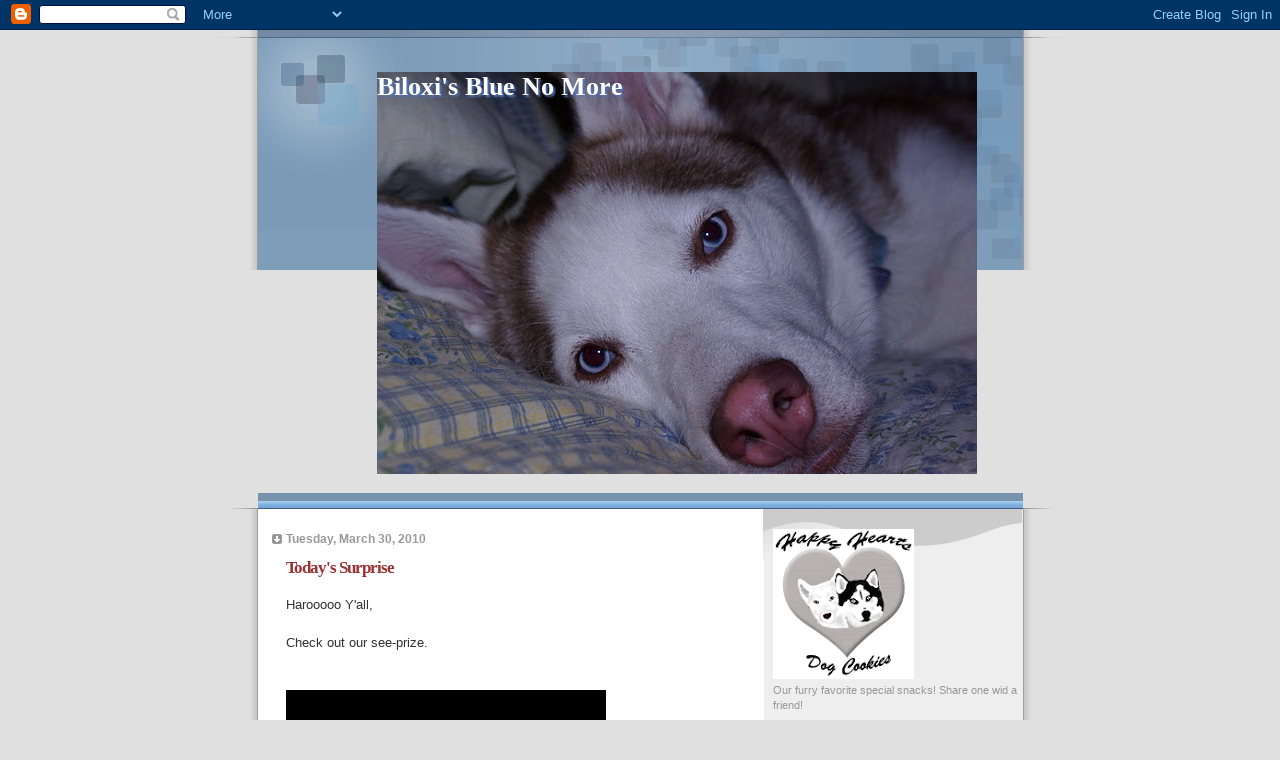

--- FILE ---
content_type: text/html; charset=UTF-8
request_url: https://biloxisbluenomore.blogspot.com/2010/03/
body_size: 14479
content:
<!DOCTYPE html>
<html dir='ltr'>
<head>
<link href='https://www.blogger.com/static/v1/widgets/2944754296-widget_css_bundle.css' rel='stylesheet' type='text/css'/>
<meta content='text/html; charset=UTF-8' http-equiv='Content-Type'/>
<meta content='blogger' name='generator'/>
<link href='https://biloxisbluenomore.blogspot.com/favicon.ico' rel='icon' type='image/x-icon'/>
<link href='http://biloxisbluenomore.blogspot.com/2010/03/' rel='canonical'/>
<link rel="alternate" type="application/atom+xml" title="Biloxi&#39;s Blue No More - Atom" href="https://biloxisbluenomore.blogspot.com/feeds/posts/default" />
<link rel="alternate" type="application/rss+xml" title="Biloxi&#39;s Blue No More - RSS" href="https://biloxisbluenomore.blogspot.com/feeds/posts/default?alt=rss" />
<link rel="service.post" type="application/atom+xml" title="Biloxi&#39;s Blue No More - Atom" href="https://www.blogger.com/feeds/2081507084398068251/posts/default" />
<!--Can't find substitution for tag [blog.ieCssRetrofitLinks]-->
<meta content='http://biloxisbluenomore.blogspot.com/2010/03/' property='og:url'/>
<meta content='Biloxi&#39;s Blue No More' property='og:title'/>
<meta content='' property='og:description'/>
<title>Biloxi's Blue No More: March 2010</title>
<style id='page-skin-1' type='text/css'><!--
/*
* Blogger Template Style
* Name:     TicTac (Blueberry)
* Date:     1 March 2004
* Updated by: Blogger Team
*/
/* ---( page defaults )--- */
body {
margin: 0;
padding: 0;
font-size: small;
text-align: center;
color: #333333;
background: #e0e0e0;
}
blockquote {
margin-top: 0;
margin-right: 0;
margin-bottom: 0;
margin-left: 30px;
padding-top: 10px;
padding-right: 0;
padding-bottom: 0;
padding-left: 20px;
font-size: 88%;
line-height: 1.5em;
color: #666;
background: url(https://resources.blogblog.com/blogblog/data/tictac_blue/quotes.gif) no-repeat top left;
}
blockquote p {
margin-top: 0;
}
abbr, acronym {
cursor: help;
font-style: normal;
border-bottom: 1px dotted;
}
code {
color: #996666;
}
hr {
display: none;
}
img {
border: none;
}
/* unordered list style */
ul {
list-style: none;
margin-left: 10px;
padding: 0;
}
li {
list-style: none;
padding-left: 14px;
margin-bottom: 3px;
background: url(https://resources.blogblog.com/blogblog/data/tictac_blue/tictac_blue.gif) no-repeat left 6px;
}
/* links */
a:link {
color: #6699cc;
}
a:visited {
color: #666699;
}
a:hover {
color: #5B739C;
}
a:active {
color: #5B739C;
text-decoration: none;
}
/* ---( layout structure )---*/
#outer-wrapper {
width: 847px;
margin: 0px auto 0;
text-align: left;
font: normal normal 100% Verdana, sans-serif;
background: url(https://resources.blogblog.com/blogblog/data/tictac_blue/tile_left.gif) repeat-y;
}
#content-wrapper {
margin-left: 42px; /* to avoid the border image */
width: 763px;
}
#main {
float: left;
width: 460px;
margin-top: 20px;
margin-right: 0;
margin-bottom: 0;
margin-left: 0;
padding-top: 0;
padding-right: 0;
padding-bottom: 0;
padding-left: 1em;
line-height: 1.5em;
word-wrap: break-word; /* fix for long text breaking sidebar float in IE */
overflow: hidden;     /* fix for long non-text content breaking IE sidebar float */
}
#sidebar {
float: right;
width: 259px;
padding-top: 20px;
padding-right: 0px;
padding-bottom: 0;
padding-left: 0;
font-size: 85%;
line-height: 1.4em;
color: #999999;
background: url(https://resources.blogblog.com/blogblog/data/tictac_blue/sidebar_bg.gif) no-repeat left top;
word-wrap: break-word; /* fix for long text breaking sidebar float in IE */
overflow: hidden;     /* fix for long non-text content breaking IE sidebar float */
}
/* ---( header and site name )--- */
#header-wrapper {
margin: 0;
padding: 0;
font: normal normal 100% 'Lucida Grande','Trebuchet MS';
background: #e0e0e0 url(https://resources.blogblog.com/blogblog/data/tictac_blue/top_div_blue_left.gif) no-repeat left top;
}
#header {
margin: 0;
padding-top: 25px;
padding-right: 60px;
padding-bottom: 35px;
padding-left: 160px;
color: #FFFFFF;
background: url(https://resources.blogblog.com/blogblog/data/tictac_blue/top_h1.gif) no-repeat bottom left;
}
#header h1 {
font-size: 200%;
text-shadow: #4F73B6 2px 2px 2px;
}
#header h1 a {
text-decoration: none;
color: #FFFFFF;
}
#header h1 a:hover {
color: #eee;
}
/* ---( main column )--- */
h2.date-header {
margin-top: 0;
padding-left: 14px;
font-size: 90%;
color: #999999;
background: url(https://resources.blogblog.com/blogblog/data/tictac_blue/date_icon_blue.gif) no-repeat left 50%;
}
.post h3 {
margin-top: 0;
font: normal bold 130% 'Lucida Grande','Trebuchet MS';
letter-spacing: -1px;
color: #993333;
}
.post {
margin-top: 0;
margin-right: 0;
margin-bottom: 1.5em;
margin-left: 0;
padding-top: 0;
padding-right: 0;
padding-bottom: 1.5em;
padding-left: 14px;
border-bottom: 1px solid #ddd;
}
.post h3 a,
.post h3 a:visited {
color: #993333;
text-decoration: none;
}
.post-footer {
margin: 0;
padding-top: 0;
padding-right: 0;
padding-bottom: 0;
padding-left: 14px;
font-size: 88%;
color: #999999;
background: url(https://resources.blogblog.com/blogblog/data/tictac_blue/tictac_grey.gif) no-repeat left 8px;
}
.post img, table.tr-caption-container {
padding: 6px;
border-top: 1px solid #ddd;
border-left: 1px solid #ddd;
border-bottom: 1px solid #c0c0c0;
border-right: 1px solid #c0c0c0;
}
.tr-caption-container img {
border: none;
padding: 0;
}
.feed-links {
clear: both;
line-height: 2.5em;
}
#blog-pager-newer-link {
float: left;
}
#blog-pager-older-link {
float: right;
}
#blog-pager {
text-align: center;
}
/* comment styles */
#comments {
padding: 10px 10px 0px 10px;
font-size: 85%;
line-height: 1.5em;
color: #666;
background: #eee url(https://resources.blogblog.com/blogblog/data/tictac_blue/comments_curve.gif) no-repeat top left;
}
#comments h4 {
margin-top: 20px;
margin-right: 0;
margin-bottom: 15px;
margin-left: 0;
padding-top: 8px;
padding-right: 0;
padding-bottom: 0;
padding-left: 40px;
font-family: "Lucida Grande", "Trebuchet MS";
font-size: 130%;
color: #666;
background: url(https://resources.blogblog.com/blogblog/data/tictac_blue/bubbles.gif) no-repeat 10px 0;
height: 29px !important; /* for most browsers */
height /**/:37px; /* for IE5/Win */
}
#comments ul {
margin-left: 0;
}
#comments li {
background: none;
padding-left: 0;
}
.comment-body {
padding-top: 0;
padding-right: 10px;
padding-bottom: 0;
padding-left: 25px;
background: url(https://resources.blogblog.com/blogblog/data/tictac_blue/tictac_blue.gif) no-repeat 10px 5px;
}
.comment-body p {
margin-bottom: 0;
}
.comment-author {
margin-top: 4px;
margin-right: 0;
margin-bottom: 0;
margin-left: 0;
padding-top: 0;
padding-right: 10px;
padding-bottom: 0;
padding-left: 60px;
color: #999;
background: url(https://resources.blogblog.com/blogblog/data/tictac_blue/comment_arrow_blue.gif) no-repeat 44px 2px;
}
.comment-footer {
border-bottom: 1px solid #ddd;
padding-bottom: 1em;
}
.deleted-comment {
font-style:italic;
color:gray;
}
/* ---( sidebar )--- */
.sidebar h2 {
margin-top: 0;
margin-right: 0;
margin-bottom: 0;
margin-left: 0;
padding-top: 25px;
padding-right: 0;
padding-bottom: 0;
padding-left: 40px;
font: normal bold 130% 'Lucida Grande','Trebuchet MS';
color: #666666;
height: 32px;
background: url(https://resources.blogblog.com/blogblog/data/tictac_blue/sidebar_icon.gif) no-repeat 10px 15px;
height: 32px !important; /* for most browsers */
height /**/:57px; /* for IE5/Win */
}
.sidebar .widget {
margin: 0;
padding-top: 0;
padding-right: 0;
padding-bottom: 10px;
padding-left: 10px;
border-bottom: 1px solid #ddd;
}
.sidebar li {
background: url(https://resources.blogblog.com/blogblog/data/tictac_blue/tictac_blue.gif) no-repeat left 5px;
}
.profile-textblock {
clear: both;
margin-left: 0;
}
.profile-img {
float: left;
margin-top: 0;
margin-right: 5px;
margin-bottom: 5px;
margin-left: 0;
border: 1px solid #ddd;
padding: 4px;
}
/* ---( footer )--- */
.clear { /* to fix IE6 padding-top issue */
clear: both;
}
#footer-wrapper {
margin: 0;
padding-top: 0;
padding-right: 0;
padding-bottom: 9px;
padding-left: 0;
font-size: 85%;
color: #ddd;
background: url(https://resources.blogblog.com/blogblog/data/tictac_blue/bottom_sill.gif) no-repeat bottom left;
}
#footer {
margin: 0;
padding-top: 20px;
padding-right: 320px;
padding-bottom: 20px;
padding-left: 95px;
background: url(https://resources.blogblog.com/blogblog/data/tictac_blue/bottom_sash_left.gif) no-repeat top left;
}
/** Page structure tweaks for layout editor wireframe */
body#layout #outer-wrapper,
body#layout #main,
body#layout #sidebar {
padding-top: 0;
margin-top: 0;
}
body#layout #outer-wrapper,
body#layout #content-wrapper {
width: 740px;
}
body#layout #sidebar {
margin-right: 0;
margin-bottom: 1em;
}
body#layout #header,
body#layout #footer,
body#layout #main {
padding: 0;
}
body#layout #content-wrapper {
margin: 0px;
}

--></style>
<link href='https://www.blogger.com/dyn-css/authorization.css?targetBlogID=2081507084398068251&amp;zx=83176b21-a71c-46bd-8c7c-a12744426ea9' media='none' onload='if(media!=&#39;all&#39;)media=&#39;all&#39;' rel='stylesheet'/><noscript><link href='https://www.blogger.com/dyn-css/authorization.css?targetBlogID=2081507084398068251&amp;zx=83176b21-a71c-46bd-8c7c-a12744426ea9' rel='stylesheet'/></noscript>
<meta name='google-adsense-platform-account' content='ca-host-pub-1556223355139109'/>
<meta name='google-adsense-platform-domain' content='blogspot.com'/>

</head>
<body>
<div class='navbar section' id='navbar'><div class='widget Navbar' data-version='1' id='Navbar1'><script type="text/javascript">
    function setAttributeOnload(object, attribute, val) {
      if(window.addEventListener) {
        window.addEventListener('load',
          function(){ object[attribute] = val; }, false);
      } else {
        window.attachEvent('onload', function(){ object[attribute] = val; });
      }
    }
  </script>
<div id="navbar-iframe-container"></div>
<script type="text/javascript" src="https://apis.google.com/js/platform.js"></script>
<script type="text/javascript">
      gapi.load("gapi.iframes:gapi.iframes.style.bubble", function() {
        if (gapi.iframes && gapi.iframes.getContext) {
          gapi.iframes.getContext().openChild({
              url: 'https://www.blogger.com/navbar/2081507084398068251?origin\x3dhttps://biloxisbluenomore.blogspot.com',
              where: document.getElementById("navbar-iframe-container"),
              id: "navbar-iframe"
          });
        }
      });
    </script><script type="text/javascript">
(function() {
var script = document.createElement('script');
script.type = 'text/javascript';
script.src = '//pagead2.googlesyndication.com/pagead/js/google_top_exp.js';
var head = document.getElementsByTagName('head')[0];
if (head) {
head.appendChild(script);
}})();
</script>
</div></div>
<div id='outer-wrapper'><div id='wrap2'>
<!-- skip links for text browsers -->
<span id='skiplinks' style='display:none;'>
<a href='#main'>skip to main </a> |
      <a href='#sidebar'>skip to sidebar</a>
</span>
<div id='header-wrapper'>
<div class='header section' id='header'><div class='widget Header' data-version='1' id='Header1'>
<div id='header-inner' style='background-image: url("https://blogger.googleusercontent.com/img/b/R29vZ2xl/AVvXsEiqSPpQ8rRuRgo-aJm22DtFq60Spsq-qHVfLCqXcbClrle9M10M530MOPkGDJgtw_Fg0S_iySIyAlc5SVg7gaieEVKz2onKWCvSBk3nrfgHsEaMybVNIzGoTWFuEfCIb8x5yA2HE0wjBV4w/s1600/Biloxi_closeup1.JPG"); background-position: left; width: 600px; min-height: 402px; _height: 402px; background-repeat: no-repeat; '>
<div class='titlewrapper' style='background: transparent'>
<h1 class='title' style='background: transparent; border-width: 0px'>
<a href='https://biloxisbluenomore.blogspot.com/'>
Biloxi's Blue No More
</a>
</h1>
</div>
<div class='descriptionwrapper'>
<p class='description'><span>
</span></p>
</div>
</div>
</div></div>
</div>
<div id='content-wrapper'>
<div id='crosscol-wrapper' style='text-align:center'>
<div class='crosscol no-items section' id='crosscol'></div>
</div>
<div id='main-wrapper'>
<div class='main section' id='main'><div class='widget Blog' data-version='1' id='Blog1'>
<div class='blog-posts hfeed'>

          <div class="date-outer">
        
<h2 class='date-header'><span>Tuesday, March 30, 2010</span></h2>

          <div class="date-posts">
        
<div class='post-outer'>
<div class='post hentry'>
<a name='8652072440012058386'></a>
<h3 class='post-title entry-title'>
<a href='https://biloxisbluenomore.blogspot.com/2010/03/todays-surprise.html'>Today's Surprise</a>
</h3>
<div class='post-header-line-1'></div>
<div class='post-body entry-content'>
Harooooo Y'all,<br /><br />Check out our see-prize.<br /><br /><br /><iframe allowfullscreen="allowfullscreen" class="b-hbp-video b-uploaded" frameborder="0" height="266" id="BLOGGER-video-9be49d3e8ec8a83a-18802" mozallowfullscreen="mozallowfullscreen" src="https://www.blogger.com/video.g?token=AD6v5dxPTpRaHgLtT6TpWtTHl-frVBG7zIl6KklsuwkHONRJJ92r5UubGy67EkRlSzj9bXoReuaPD6frGLv5tIK7955C_c8CaGUpykqKxia5MOvOsHrfDibwgNcMFW_9ITqqI2JIQ5w3" webkitallowfullscreen="webkitallowfullscreen" width="320"></iframe><br /><br /><br /><p>See dem big white wet snow flakies???</p><br /><img alt="" border="0" id="BLOGGER_PHOTO_ID_5454554045732704498" src="https://blogger.googleusercontent.com/img/b/R29vZ2xl/AVvXsEgCvxE7ukKVG7S2lUzs4EDPywzcAUyqb4jB1k0dqFFn6vn1Wy9mhf-S-5y2VNYm1mfHV1IQQlj62gAn26821unqnWwVfy2KcO6pYHprUzH_yLBKSxXlkl8O_Bsnr6bmlA9ybZ72EMMysZ48/s400/103_1412.JPG" style="DISPLAY: block; MARGIN: 0px auto 10px; WIDTH: 400px; CURSOR: hand; HEIGHT: 300px; TEXT-ALIGN: center" /><br /><p></p><p>Here is an update of how much snows we gots!!!! And it still be comin' down!</p><br /><img alt="" border="0" id="BLOGGER_PHOTO_ID_5454554056501036098" src="https://blogger.googleusercontent.com/img/b/R29vZ2xl/AVvXsEh8XS9OPbgrK-T5bHPdl1iEmB2AtZay30I-cnmcxTuKlWcauzRY9V_Byr5zjxb6YI90xCWNA5lr9Koz9GoSExkz1yO1UfRfWeiOFF79uK7e3tcBadDNcx7b4c8Q7jmP2zLzt_SwnOQCuKek/s400/103_1413.JPG" style="DISPLAY: block; MARGIN: 0px auto 10px; WIDTH: 400px; CURSOR: hand; HEIGHT: 300px; TEXT-ALIGN: center" />Egg scuse da screen.<br /><div><br /></div><p>Husky kisses,</p><div>Biloxi</div>
<div style='clear: both;'></div>
</div>
<div class='post-footer'>
<div class='post-footer-line post-footer-line-1'><span class='post-author vcard'>
Posted by
<span class='fn'>Biloxi and Siber-sibs</span>
</span>
<span class='post-timestamp'>
at
<a class='timestamp-link' href='https://biloxisbluenomore.blogspot.com/2010/03/todays-surprise.html' rel='bookmark' title='permanent link'><abbr class='published' title='2010-03-30T15:17:00-04:00'>3/30/2010 03:17:00 PM</abbr></a>
</span>
<span class='post-comment-link'>
<a class='comment-link' href='https://www.blogger.com/comment/fullpage/post/2081507084398068251/8652072440012058386' onclick=''>10
woo woos</a>
</span>
<span class='post-icons'>
<span class='item-control blog-admin pid-1579980208'>
<a href='https://www.blogger.com/post-edit.g?blogID=2081507084398068251&postID=8652072440012058386&from=pencil' title='Edit Post'>
<img alt='' class='icon-action' height='18' src='https://resources.blogblog.com/img/icon18_edit_allbkg.gif' width='18'/>
</a>
</span>
</span>
</div>
<div class='post-footer-line post-footer-line-2'><span class='post-labels'>
</span>
</div>
<div class='post-footer-line post-footer-line-3'></div>
</div>
</div>
</div>

          </div></div>
        

          <div class="date-outer">
        
<h2 class='date-header'><span>Sunday, March 14, 2010</span></h2>

          <div class="date-posts">
        
<div class='post-outer'>
<div class='post hentry'>
<a name='4811413181592777917'></a>
<h3 class='post-title entry-title'>
<a href='https://biloxisbluenomore.blogspot.com/2010/03/pawsablilities-2010.html'>Pawsablilities 2010</a>
</h3>
<div class='post-header-line-1'></div>
<div class='post-body entry-content'>
HaRoooo Y'all,<br /><br /><div><div><div><div><div><div>Well, Maw took me on a trip yesterday to a show called <a href="http://www.pawsabilities.net/">Pawsabilities</a> at da Farm Show Complex in Harrisburg. Dis show helps to benefit <a href="http://www.keystonehumanservices.org/ssd/ssd.php">Susquehanna Service Dogs </a>that raise puppies and trains dem to help people wid disabilities. </div><div><div><div><div><div><br /><div>Maw took me here fur a purpose. She wanted to git me tested for a <a href="http://www.akc.org/events/cgc/training_testing.cfm">CGC (Canine Good Citizen)</a> which I knows I already is. And da <a href="http://www.tdi-dog.org/HowToJoin.aspx?Page=Testing+Requirements">TDI (Therapy Dog)</a> test. Maw was hoping I would do so good.</div><br /><div>I walked nice on leash. I let da lady pet me and brush me. I walked past a piece of food and left it (da second time around). I walked around da crutches and wheelchairs. I stayed wid a stranger fur 3 whole minutes. I efen did a down/stay fur Maw. What I didn't do?????? I didn't COME when maw gave da command. Da last part of da test. I was in my down/stay and didn't feel like gittin' back up. What do woo think of that?Maw says we will have to try again later in da year. Da tester thinks I be good at rally/obedience. Rally, maybe. But obedience??? Come on! I'm a Sibe! Maw couldn't take pictures because she was helpin' me.</div><br /><div>Maw was proud of what I could do. But Maw says we will do a wittle more training and see if I could pass da test next time. Maw wants me to work wid kids and sit wid dem and let dem read to me or whatever makes dem happy.</div><br /><div>We did gits to meet up wid Aunt Mandy, Uncle Steve and cousin Sadie. Sadie was doin' a com-pee-tishun called Dock Diving.<img alt="" border="0" id="BLOGGER_PHOTO_ID_5448525426728091090" src="https://blogger.googleusercontent.com/img/b/R29vZ2xl/AVvXsEiMH3CrYT6-NXiUWFCSctdOIi8LqrYdMpMWsKVjRi4CsMOcbz_exfHxkFKAt0uMVB_8vIqywGjm3I07yqRnTbz8L2qcZgipJ3C2qbLQc7VWOKuXksGz04hp_ROebm0xQDa1yup6G_S2X9KP/s400/103_1378.JPG" style="DISPLAY: block; MARGIN: 0px auto 10px; WIDTH: 400px; CURSOR: hand; HEIGHT: 300px; TEXT-ALIGN: center" /></div></div></div></div></div></div><div>Here is Uncle Steve wid Sadie waitin' in line so Sadie could jump in dat big pool woo see behind dem.</div><img alt="" border="0" id="BLOGGER_PHOTO_ID_5448525438206544674" src="https://blogger.googleusercontent.com/img/b/R29vZ2xl/AVvXsEimk4y8tlpmvbOFdidmgUiW9alWu9Kza3SCELBkZcb_Oja8BbUF8_aCw6SKIFF_QN1JHq6ZQdDvlHR3mIbHWizJxo7n5e0U7Zs7HX9uW0If-L_jrbSW1g0KqqSibq8iAP1a4KfEnHOmNpgH/s400/103_1379.JPG" style="DISPLAY: block; MARGIN: 0px auto 10px; WIDTH: 400px; CURSOR: hand; HEIGHT: 300px; TEXT-ALIGN: center" />Here I was checkin' out her com-pee-tishun. I was also cheerin' Sadie on to do good.</div><div></div><div><img alt="" border="0" id="BLOGGER_PHOTO_ID_5448525442263690514" src="https://blogger.googleusercontent.com/img/b/R29vZ2xl/AVvXsEhZVdFvgdUla_kCAHDEoMc6W6dsdKEI4nrN7tQRNHTPmboax3d0kw_c0QSwMuofE1AwAbrFstht-2KMy6FUTR02ye5nJqouWDOTvQo10cKFKMZIARDx08Tj5-GcVqYLrkWpHyk2ybAQ4KEh/s400/103_1380.JPG" style="DISPLAY: block; MARGIN: 0px auto 10px; WIDTH: 400px; CURSOR: hand; HEIGHT: 300px; TEXT-ALIGN: center" />Here's Sadie on da dock. Uncle Steve is tryin' to git her to jump in da water. She does it at home all da time. But here, efurrytime Sadie run to da end of dock, she stopped. It was furry funny! <div></div><div></div><div><img alt="" border="0" id="BLOGGER_PHOTO_ID_5448525460457774178" src="https://blogger.googleusercontent.com/img/b/R29vZ2xl/AVvXsEg2ak2q_ISbsiU_4SiIJnotSMIH9Ds7ORqPEanxtwlrMetkSjak4Jnfp-AlDft5eYiGAb883g5ubKCAko1j2iHYVLLoJZ6tV0Q6l4am8evmAdxSLov61Fl8asxB5Jh0P4x4LDuXTni_3BTF/s400/103_1382.JPG" style="DISPLAY: block; MARGIN: 0px auto 10px; WIDTH: 400px; CURSOR: hand; HEIGHT: 300px; TEXT-ALIGN: center" /></div></div></div></div><br /><p>Sadie did have to go in da water to retrieve her wubba. Sadie did do a few more jumps but not like she does at home. Guessin' Uncle Steve will work wid her over da summer so she could do dis again next year.</p><p>I gots to meet lots of doggies and udder hoomans here. </p><p><img alt="" border="0" id="BLOGGER_PHOTO_ID_5448525465949765970" src="https://blogger.googleusercontent.com/img/b/R29vZ2xl/AVvXsEiNt6K5nOL5EUOL_c_LVXzianpvYsqj9auVA_hh1bwMQQyMXgRyeX3qM6ej0cTHlDGcfBAcHxTDy_pwNCM7BXmhy_2yivbvgcdYm7j-TOZawegfP4XgEZyg3kRynb2JDKqwiM7S1UcpZL5p/s400/103_1385.JPG" style="DISPLAY: block; MARGIN: 0px auto 10px; WIDTH: 400px; CURSOR: hand; HEIGHT: 300px; TEXT-ALIGN: center" /></p><p>Here I am wid Clifford da Big Red Dog!</p><p><img alt="" border="0" id="BLOGGER_PHOTO_ID_5448528461859693362" src="https://blogger.googleusercontent.com/img/b/R29vZ2xl/AVvXsEi1LIWJLumH81d3kfqROCUXjDD3g48nwMTq3BsK3kbr52EHNlnWkBc0YdwdGo3rEy8xzMs6h5_m3tRnAVofY7NFW_v6ZX3NEtBLctiti-XOOvqaPYEZfAPQIx-aKPLlm8FpQmgPBocfCTsy/s400/103_1386.JPG" style="DISPLAY: block; MARGIN: 0px auto 10px; WIDTH: 400px; CURSOR: hand; HEIGHT: 300px; TEXT-ALIGN: center" />And this is da Blue Dog dat lives in a Big Blue House! Dey were both so furry nice to me.</p><p>Maw took me shopping and we walked lots and lots. Got some hoofies to chew on. And some free treats.</p><p><img alt="" border="0" id="BLOGGER_PHOTO_ID_5448528476117491042" src="https://blogger.googleusercontent.com/img/b/R29vZ2xl/AVvXsEgqOykc2YZvzcyiSoG4-aR2dTDMDu9bnWZaOABvMxNX_zdCPvlk7VSADsIRWxZ_JYy92UVRJuqOLzUod2Ce7E8mpZkx5HkVRCOCy8mAAjT6GWCqkWEeo4LUwhKX2L6x4K_RyQRevo0PgVAG/s400/103_1387.JPG" style="DISPLAY: block; MARGIN: 0px auto 10px; WIDTH: 400px; CURSOR: hand; HEIGHT: 300px; TEXT-ALIGN: center" /><em><span style="color:#6633ff;"> Okay, Maw. I has had enuff. Could we go home now???</span></em></p><p><em><span style="color:#6633ff;"><img alt="" border="0" id="BLOGGER_PHOTO_ID_5448528487674669986" src="https://blogger.googleusercontent.com/img/b/R29vZ2xl/AVvXsEi-8tFvVXs1EL5RtmY3uLjHjQtuy5sZfjltGK5X4yyxEkaOBXpG8xVJx30ydDv6JDvApEFx9UDguV4f1diUFQmRnE2erCJ4QjjViIEQ_k2hPK1xPPWBGBDtKoKY07V2OnED8BqZ1bU6JWSz/s400/103_1391.JPG" style="DISPLAY: block; MARGIN: 0px auto 10px; WIDTH: 400px; CURSOR: hand; HEIGHT: 300px; TEXT-ALIGN: center" /></span></em> <em><span style="color:#6633ff;">Woo Hoo! I is ready for home! Let's find da truck!</span></em></p><p><em><span style="color:#6633ff;"><img alt="" border="0" id="BLOGGER_PHOTO_ID_5448528483141415506" src="https://blogger.googleusercontent.com/img/b/R29vZ2xl/AVvXsEjoC6aZuJIKUiYOM2jDCZXqIshCP4aMwZT99qVSSz1IPCBSN9ROWNH0VAc76XevX16V9sErgbX6iKWcz3FKykCqNyH4HrsjA9LQhov2s02exwWec1R5UiPGZBAR6PxYAbAgUFAP-EyCRYqm/s400/103_1390.JPG" style="DISPLAY: block; MARGIN: 0px auto 10px; WIDTH: 400px; CURSOR: hand; HEIGHT: 300px; TEXT-ALIGN: center" /></span></em><em><span style="color:#6633ff;"> I know da Sibe-urban is around here sumwhere! Lots and lots of cars!</span></em></p><p><em><span style="color:#6633ff;"><img alt="" border="0" id="BLOGGER_PHOTO_ID_5448531942299201810" src="https://blogger.googleusercontent.com/img/b/R29vZ2xl/AVvXsEhuQN9EhO5QZsn2f3i47n9zDCILXafPbg6ERr5JWmwETZNcrItl9ZfONSm3S9fgs8QUDcC-fbaI94HxvI5tEHz4xa3JcJNUMfwLwC9qu72PpYOusro5KwVltJxsLzfa9eob3HBQTQL6dH8P/s400/103_1392.JPG" style="DISPLAY: block; MARGIN: 0px auto 10px; WIDTH: 400px; CURSOR: hand; HEIGHT: 300px; TEXT-ALIGN: center" /></span></em></p><p><em><span style="color:#6633ff;">Here it is Maw! I founds it!</span></em></p><br /><img alt="" border="0" id="BLOGGER_PHOTO_ID_5448531946468386786" src="https://blogger.googleusercontent.com/img/b/R29vZ2xl/AVvXsEiy934cu6VaXTzjq6cSTuyKXMFMhyphenhyphen30stA0zw4lR1BjoQa3g3QWLf6zuspTHzZLqaXF14w_HyvUA0oyRtCz9Qln3k_lx0qjboVtkf69O-SMKvYlPxUJp6W8Tx6F2A0v9vkNc6yfrh02rjCW/s400/103_1393.JPG" style="DISPLAY: block; MARGIN: 0px auto 10px; WIDTH: 400px; CURSOR: hand; HEIGHT: 300px; TEXT-ALIGN: center" /><em><span style="color:#6633ff;">In my nice comfy crate. I is ready. Put da pedal to da metal Maw! Rollin' rollin' rollin'.</span></em><br /><br /><img alt="" border="0" id="BLOGGER_PHOTO_ID_5448531954990402562" src="https://blogger.googleusercontent.com/img/b/R29vZ2xl/AVvXsEiD0cH2aqTEWB8hlGfHIJLGGBDX8e6WS718QsJKS6VSKM6pwhKJ8Y43cFIFsXrRIh63ufMBQ6FWQhhApYqzGCU0obIYYqnZUjiB1gIdBMgZU-Xm7huUyaFBxXgkA3D63Tg0ePrZfdcMMAIN/s400/103_1394.JPG" style="DISPLAY: block; MARGIN: 0px auto 10px; WIDTH: 400px; CURSOR: hand; HEIGHT: 300px; TEXT-ALIGN: center" /><em><span style="color:#6633ff;"> ZZZZZZZZZZZZZZZZZZZZZZZZZZ!</span></em><br /><br /><p><span style="color:#333333;">Husky kisses,</span></p><p><span style="color:#333333;">Biloxi</span></p></div></div>
<div style='clear: both;'></div>
</div>
<div class='post-footer'>
<div class='post-footer-line post-footer-line-1'><span class='post-author vcard'>
Posted by
<span class='fn'>Biloxi and Siber-sibs</span>
</span>
<span class='post-timestamp'>
at
<a class='timestamp-link' href='https://biloxisbluenomore.blogspot.com/2010/03/pawsablilities-2010.html' rel='bookmark' title='permanent link'><abbr class='published' title='2010-03-14T12:17:00-04:00'>3/14/2010 12:17:00 PM</abbr></a>
</span>
<span class='post-comment-link'>
<a class='comment-link' href='https://www.blogger.com/comment/fullpage/post/2081507084398068251/4811413181592777917' onclick=''>12
woo woos</a>
</span>
<span class='post-icons'>
<span class='item-control blog-admin pid-1579980208'>
<a href='https://www.blogger.com/post-edit.g?blogID=2081507084398068251&postID=4811413181592777917&from=pencil' title='Edit Post'>
<img alt='' class='icon-action' height='18' src='https://resources.blogblog.com/img/icon18_edit_allbkg.gif' width='18'/>
</a>
</span>
</span>
</div>
<div class='post-footer-line post-footer-line-2'><span class='post-labels'>
</span>
</div>
<div class='post-footer-line post-footer-line-3'></div>
</div>
</div>
</div>

          </div></div>
        

          <div class="date-outer">
        
<h2 class='date-header'><span>Friday, March 12, 2010</span></h2>

          <div class="date-posts">
        
<div class='post-outer'>
<div class='post hentry'>
<a name='7687040301493637339'></a>
<h3 class='post-title entry-title'>
<a href='https://biloxisbluenomore.blogspot.com/2010/03/difference.html'>Difference</a>
</h3>
<div class='post-header-line-1'></div>
<div class='post-body entry-content'>
HaRoooooo Y'all, <div>Here's a puzzle fur woo.<img alt="" border="0" id="BLOGGER_PHOTO_ID_5447882834540512066" src="https://blogger.googleusercontent.com/img/b/R29vZ2xl/AVvXsEhb6nF4wA7l3kRMhLh6tNczyO6uFMXBYzuimmnyCBzKPgTCcjrrM-Zs3PGaC_lWO91tVm8wCSlBgmp8_NoOCFiGA06UR6LRbC0DhHQbaI8g-ikcMBeOS1uXbMPNl4rbTGQZh5DCKDtTqEcG/s400/103_1371.JPG" style="DISPLAY: block; MARGIN: 0px auto 10px; WIDTH: 400px; CURSOR: hand; HEIGHT: 300px; TEXT-ALIGN: center" />Can woo tell da diffeyends between dees 2 pics?<img alt="" border="0" id="BLOGGER_PHOTO_ID_5447882842471934850" src="https://blogger.googleusercontent.com/img/b/R29vZ2xl/AVvXsEiN291KmpanvBtqKX2271Bfsuil6wK41dSMzSSdhWzhXM9f-5piSKD_3jrFpIQTfy6ynfq17AWxJMXemw1JEkeanP4R-SC0121I_2rzm2njVnJM7XNJQzomwn9zLFO5drwTEUwQQ3dS4QcE/s400/103_1374.JPG" style="DISPLAY: block; MARGIN: 0px auto 10px; WIDTH: 400px; CURSOR: hand; HEIGHT: 300px; TEXT-ALIGN: center" /></div><br /><p>Look closely.</p><p>Husky kisses,</p><p>Biloxi</p><p>PeeS: Da secret is under da table.</p>
<div style='clear: both;'></div>
</div>
<div class='post-footer'>
<div class='post-footer-line post-footer-line-1'><span class='post-author vcard'>
Posted by
<span class='fn'>Biloxi and Siber-sibs</span>
</span>
<span class='post-timestamp'>
at
<a class='timestamp-link' href='https://biloxisbluenomore.blogspot.com/2010/03/difference.html' rel='bookmark' title='permanent link'><abbr class='published' title='2010-03-12T17:46:00-05:00'>3/12/2010 05:46:00 PM</abbr></a>
</span>
<span class='post-comment-link'>
<a class='comment-link' href='https://www.blogger.com/comment/fullpage/post/2081507084398068251/7687040301493637339' onclick=''>4
woo woos</a>
</span>
<span class='post-icons'>
<span class='item-control blog-admin pid-1579980208'>
<a href='https://www.blogger.com/post-edit.g?blogID=2081507084398068251&postID=7687040301493637339&from=pencil' title='Edit Post'>
<img alt='' class='icon-action' height='18' src='https://resources.blogblog.com/img/icon18_edit_allbkg.gif' width='18'/>
</a>
</span>
</span>
</div>
<div class='post-footer-line post-footer-line-2'><span class='post-labels'>
</span>
</div>
<div class='post-footer-line post-footer-line-3'></div>
</div>
</div>
</div>

          </div></div>
        

          <div class="date-outer">
        
<h2 class='date-header'><span>Sunday, March 7, 2010</span></h2>

          <div class="date-posts">
        
<div class='post-outer'>
<div class='post hentry'>
<a name='4736423326858432268'></a>
<h3 class='post-title entry-title'>
<a href='https://biloxisbluenomore.blogspot.com/2010/03/iditarod-today.html'>Iditarod Today</a>
</h3>
<div class='post-header-line-1'></div>
<div class='post-body entry-content'>
HaRoooo Y'all,<br /><div></div><br /><div>Well, today starts da <a href="http://iditarodblogs.com/news/checkpoint4/">Iditarod Race </a>in Alaska. Being a husky and all, I find dis to be a furry interesting race. Maw says she would love to be able to visit der sumtime and watch part of da race.<a href="https://blogger.googleusercontent.com/img/b/R29vZ2xl/AVvXsEi-lJLwnAnuYo1iPkdnQo_c7wmrM_ZnlgXpBKt7P7YpFlaiTKFmbalaIhA5ltjA00svUB3Yzhfz7YF6ZIwV-zX2zmRE6PNTqAi2lYxk6VuQd6gwZIojhXBr6ejaqFJxdnNft4krVIbluRZb/s1600-h/banner_year.jpg"><img alt="" border="0" id="BLOGGER_PHOTO_ID_5446025749421288098" src="https://blogger.googleusercontent.com/img/b/R29vZ2xl/AVvXsEi-lJLwnAnuYo1iPkdnQo_c7wmrM_ZnlgXpBKt7P7YpFlaiTKFmbalaIhA5ltjA00svUB3Yzhfz7YF6ZIwV-zX2zmRE6PNTqAi2lYxk6VuQd6gwZIojhXBr6ejaqFJxdnNft4krVIbluRZb/s400/banner_year.jpg" style="DISPLAY: block; MARGIN: 0px auto 10px; WIDTH: 400px; CURSOR: hand; HEIGHT: 120px; TEXT-ALIGN: center" /></a> Me and my brudders and sisters would rather jest watch on TV and relax on our pillows instead. </div><br /><div>Now Maw has been doing something wid us da past month called da <a href="http://www.idita-walk.com/idw/Index.asp">Idita-Walk</a>.</div><br /><div><img alt="" border="0" id="BLOGGER_PHOTO_ID_5446027407940730738" src="https://blogger.googleusercontent.com/img/b/R29vZ2xl/AVvXsEguGJ2d07asgQdsqNUeshcY-WzO7y6Wwt1oFHWle7nbXoagUkJX7jQZhZtY_zQAuHodbYi8GhYwJgbtkqEQzzPCC30wmWvGRi91-b2GvaUKP9Hd33JDn7Q6AtId6oSiePrGW6AxcHCzKfNI/s400/idwbanner.gif" style="DISPLAY: block; MARGIN: 0px auto 10px; WIDTH: 400px; CURSOR: hand; HEIGHT: 82px; TEXT-ALIGN: center" /></div><div>She is to walk 1049 minutes before da Iditarod ends. It started in February and ends when da Iditarod ends.</div><div>Well, Maw has clocked in over 1100 minutes so far. We is so furry proud of her but she couldn't a done wid out us. Wooo Woooooo!</div><div> </div><div>Husky kisses,</div><div>Biloxi<br /></div><br /><div></div>
<div style='clear: both;'></div>
</div>
<div class='post-footer'>
<div class='post-footer-line post-footer-line-1'><span class='post-author vcard'>
Posted by
<span class='fn'>Biloxi and Siber-sibs</span>
</span>
<span class='post-timestamp'>
at
<a class='timestamp-link' href='https://biloxisbluenomore.blogspot.com/2010/03/iditarod-today.html' rel='bookmark' title='permanent link'><abbr class='published' title='2010-03-07T17:40:00-05:00'>3/07/2010 05:40:00 PM</abbr></a>
</span>
<span class='post-comment-link'>
<a class='comment-link' href='https://www.blogger.com/comment/fullpage/post/2081507084398068251/4736423326858432268' onclick=''>7
woo woos</a>
</span>
<span class='post-icons'>
<span class='item-control blog-admin pid-1579980208'>
<a href='https://www.blogger.com/post-edit.g?blogID=2081507084398068251&postID=4736423326858432268&from=pencil' title='Edit Post'>
<img alt='' class='icon-action' height='18' src='https://resources.blogblog.com/img/icon18_edit_allbkg.gif' width='18'/>
</a>
</span>
</span>
</div>
<div class='post-footer-line post-footer-line-2'><span class='post-labels'>
</span>
</div>
<div class='post-footer-line post-footer-line-3'></div>
</div>
</div>
</div>

        </div></div>
      
</div>
<div class='blog-pager' id='blog-pager'>
<span id='blog-pager-newer-link'>
<a class='blog-pager-newer-link' href='https://biloxisbluenomore.blogspot.com/search?updated-max=2010-06-22T18:55:00-04:00&amp;max-results=7&amp;reverse-paginate=true' id='Blog1_blog-pager-newer-link' title='Newer Posts'>Newer Posts</a>
</span>
<span id='blog-pager-older-link'>
<a class='blog-pager-older-link' href='https://biloxisbluenomore.blogspot.com/search?updated-max=2010-03-07T17:40:00-05:00&amp;max-results=7' id='Blog1_blog-pager-older-link' title='Older Posts'>Older Posts</a>
</span>
<a class='home-link' href='https://biloxisbluenomore.blogspot.com/'>Home</a>
</div>
<div class='clear'></div>
<div class='blog-feeds'>
<div class='feed-links'>
Subscribe to:
<a class='feed-link' href='https://biloxisbluenomore.blogspot.com/feeds/posts/default' target='_blank' type='application/atom+xml'>Comments (Atom)</a>
</div>
</div>
</div></div>
</div>
<div id='sidebar-wrapper'>
<div class='sidebar section' id='sidebar'><div class='widget Image' data-version='1' id='Image4'>
<div class='widget-content'>
<a href='http://www.happyheartsdogcookies.com/home'>
<img alt='' height='150' id='Image4_img' src='https://blogger.googleusercontent.com/img/b/R29vZ2xl/AVvXsEjjrgwX0nin6h1Oss_vMjqrmQg1Slw6HlzLsBfBk0StAKf3dQ76fuQG4I7p00NapYdEx4oOUHgDQp7C_IGZrA4PhUyTA9WLsDun59AXuiNWmddRBTI3AwHJalhWTzFVK4vDfginWMx1FDHs/s150/happyhearts.gif' width='141'/>
</a>
<br/>
<span class='caption'>Our furry favorite special snacks! Share one wid a friend!</span>
</div>
<div class='clear'></div>
</div><div class='widget HTML' data-version='1' id='HTML1'>
<div class='widget-content'>
Thank you Oorvi!
<p align="center"><object id="abc" classid="clsid:D27CDB6E-AE6D-11cf-96B8-444553540000" width="160" codebase="http://download.macromedia.com/pub/shockwave/cabs/flash/swflash.cab#version=" height="210"><param value="4233" name="_cx"/><param value="5556" name="_cy"/><param value="" name="FlashVars"/><param value="//www.innoken.com/oodgets/clocks/dogclock_mechanical_sibmal.swf" name="Movie"><param value="http://www.innoken.com/oodgets/clocks/dogclock_mechanical_sibmal.swf" name="Src"/><param value="Transparent" name="WMode"/><param value="-1" name="Play"/><param value="-1" name="Loop"/><param value="High" name="Quality"/><param value="" name="SAlign"/><param value="-1" name="Menu"/><param value="" name="Base"/><param value="" name="AllowScriptAccess"/><param value="ShowAll" name="Scale"/><param value="0" name="DeviceFont"/><param value="0" name="EmbedMovie"/><param value="" name="BGColor"/><param value="" name="SWRemote"/><param value="" name="MovieData"/><param value="1" name="SeamlessTabbing"/><param value="0" name="Profile"/><param value="" name="ProfileAddress"/><param value="0" name="ProfilePort"/><param value="all" name="AllowNetworking"/><param value="false" name="AllowFullScreen"/><embed pluginspage="http://www.macromedia.com/shockwave/download/index.cgi?P1_Prod_Version=ShockwaveFlash" quality="high" width="160" src="//www.innoken.com/oodgets/clocks/dogclock_mechanical_sibmal.swf" wmode="transparent" height="210" type="application/x-shockwave-flash"></embed></object></p>

http://oorvi.wordpress.com/



<a href="http://www.dogswithblogs.com.au/copyrestrictions.htm">
<img alt="Copy Restriction" src="https://lh3.googleusercontent.com/blogger_img_proxy/AEn0k_uUeGBjUDRiswnUm-rJ8bTFxMMgGeeeRVL4HeIw3JQLmsjXSYeNBdhvgDx0vYtnA5qDYwayGcciWS4JQog8mwyLofHww4NSYmik1sNJf5DHfdc=s0-d"></a>





















<div style="MARGIN: 5px"><a href="http://www.theanimalrescuesite.com/tpc/ARS_linktous_120_02"><img alt="The Animal Rescue Site" src="https://lh3.googleusercontent.com/blogger_img_proxy/AEn0k_tNCw9ZXrRcBXSa-0VO3UccVJrAkpVBMJ7goG60B2DhFB3y8-IQQO4hyMKXWYYKa0F5RVuWqdjVnfqbmQiNOFshMO-OM3CIXbJ_pt8QLUyiajQHnfRNBlh7v_Q272GCfwSj5Vg=s0-d"></a></div>










<p><center><a href="http://www.dogswithblogs.com.au/stormysorders.htm"><img alt="Operation Bring Beau Home" src="https://lh3.googleusercontent.com/blogger_img_proxy/AEn0k_uh2OomCPU7rG5WkJwNqi022M5TRW5JPAOtkhqfwtEgw3t8wWzxWw08do-rUY9tLiDkAWGSOTfrUsAy_ul47Lpv_gDy5ApLNSHO4fZO-dk1NQ=s0-d"></a></center><p></p><p></p></p>
</div>
<div class='clear'></div>
</div><div class='widget Profile' data-version='1' id='Profile1'>
<h2>About Me</h2>
<div class='widget-content'>
<a href='https://www.blogger.com/profile/00087094973879237560'><img alt='My photo' class='profile-img' height='53' src='//2.bp.blogspot.com/_JAc2XrD-PkM/SOqgCE2ZWaI/AAAAAAAAAGI/ARf160ASoXo/S220-s80/Biloxi+1.JPG' width='80'/></a>
<dl class='profile-datablock'>
<dt class='profile-data'>
<a class='profile-name-link g-profile' href='https://www.blogger.com/profile/00087094973879237560' rel='author' style='background-image: url(//www.blogger.com/img/logo-16.png);'>
Biloxi and Siber-sibs
</a>
</dt>
</dl>
<a class='profile-link' href='https://www.blogger.com/profile/00087094973879237560' rel='author'>View my complete profile</a>
<div class='clear'></div>
</div>
</div><div class='widget Followers' data-version='1' id='Followers1'>
<h2 class='title'>Followers</h2>
<div class='widget-content'>
<div id='Followers1-wrapper'>
<div style='margin-right:2px;'>
<div><script type="text/javascript" src="https://apis.google.com/js/platform.js"></script>
<div id="followers-iframe-container"></div>
<script type="text/javascript">
    window.followersIframe = null;
    function followersIframeOpen(url) {
      gapi.load("gapi.iframes", function() {
        if (gapi.iframes && gapi.iframes.getContext) {
          window.followersIframe = gapi.iframes.getContext().openChild({
            url: url,
            where: document.getElementById("followers-iframe-container"),
            messageHandlersFilter: gapi.iframes.CROSS_ORIGIN_IFRAMES_FILTER,
            messageHandlers: {
              '_ready': function(obj) {
                window.followersIframe.getIframeEl().height = obj.height;
              },
              'reset': function() {
                window.followersIframe.close();
                followersIframeOpen("https://www.blogger.com/followers/frame/2081507084398068251?colors\x3dCgt0cmFuc3BhcmVudBILdHJhbnNwYXJlbnQaByM5OTk5OTkiByM2Njk5Y2MqByNGRkZGRkYyByM5OTMzMzM6ByM5OTk5OTlCByM2Njk5Y2NKByMwMDAwMDBSByM2Njk5Y2NaC3RyYW5zcGFyZW50\x26pageSize\x3d21\x26hl\x3den\x26origin\x3dhttps://biloxisbluenomore.blogspot.com");
              },
              'open': function(url) {
                window.followersIframe.close();
                followersIframeOpen(url);
              }
            }
          });
        }
      });
    }
    followersIframeOpen("https://www.blogger.com/followers/frame/2081507084398068251?colors\x3dCgt0cmFuc3BhcmVudBILdHJhbnNwYXJlbnQaByM5OTk5OTkiByM2Njk5Y2MqByNGRkZGRkYyByM5OTMzMzM6ByM5OTk5OTlCByM2Njk5Y2NKByMwMDAwMDBSByM2Njk5Y2NaC3RyYW5zcGFyZW50\x26pageSize\x3d21\x26hl\x3den\x26origin\x3dhttps://biloxisbluenomore.blogspot.com");
  </script></div>
</div>
</div>
<div class='clear'></div>
</div>
</div><div class='widget Image' data-version='1' id='Image2'>
<h2>King SkyBoy</h2>
<div class='widget-content'>
<img alt='King SkyBoy' height='123' id='Image2_img' src='https://blogger.googleusercontent.com/img/b/R29vZ2xl/AVvXsEjVzVNtJIxQ2fd6uwz81HKcDR4oeWGiLZLYnk_e6Ve99awHBuFTqhSs3QhjzB8p5j0TPpqENWPZHC4DyPsIlhXlB40GPg25XTc3hSP7ktox0flPOIn8dDirH0vdb2F-mzMYSSmDdFWKtnZn/s150/KSBlogo.jpg' width='150'/>
<br/>
<span class='caption'>Duke Biloxi's Foster Brotheer</span>
</div>
<div class='clear'></div>
</div><div class='widget Image' data-version='1' id='Image1'>
<div class='widget-content'>
<img alt='' height='150' id='Image1_img' src='https://blogger.googleusercontent.com/img/b/R29vZ2xl/AVvXsEjjIR0mE3OG6yTznnPJiv_IY3exG8FSU7RuE22iqXnraYcsJnzGWDzFSAmkSks9bn5kNv5cal8dbuN6-JmTUp36hvJsvLq-6z1s1vm4wiCk25r6B_rFMdt-fIUcjuq8J22H3gnt0heq5Seb/s150/butterfly-award.jpg' width='125'/>
<br/>
</div>
<div class='clear'></div>
</div><div class='widget BlogArchive' data-version='1' id='BlogArchive1'>
<h2>Blog Archive</h2>
<div class='widget-content'>
<div id='ArchiveList'>
<div id='BlogArchive1_ArchiveList'>
<ul class='hierarchy'>
<li class='archivedate collapsed'>
<a class='toggle' href='javascript:void(0)'>
<span class='zippy'>

        &#9658;&#160;
      
</span>
</a>
<a class='post-count-link' href='https://biloxisbluenomore.blogspot.com/2013/'>
2013
</a>
<span class='post-count' dir='ltr'>(1)</span>
<ul class='hierarchy'>
<li class='archivedate collapsed'>
<a class='toggle' href='javascript:void(0)'>
<span class='zippy'>

        &#9658;&#160;
      
</span>
</a>
<a class='post-count-link' href='https://biloxisbluenomore.blogspot.com/2013/11/'>
November
</a>
<span class='post-count' dir='ltr'>(1)</span>
</li>
</ul>
</li>
</ul>
<ul class='hierarchy'>
<li class='archivedate collapsed'>
<a class='toggle' href='javascript:void(0)'>
<span class='zippy'>

        &#9658;&#160;
      
</span>
</a>
<a class='post-count-link' href='https://biloxisbluenomore.blogspot.com/2011/'>
2011
</a>
<span class='post-count' dir='ltr'>(7)</span>
<ul class='hierarchy'>
<li class='archivedate collapsed'>
<a class='toggle' href='javascript:void(0)'>
<span class='zippy'>

        &#9658;&#160;
      
</span>
</a>
<a class='post-count-link' href='https://biloxisbluenomore.blogspot.com/2011/11/'>
November
</a>
<span class='post-count' dir='ltr'>(4)</span>
</li>
</ul>
<ul class='hierarchy'>
<li class='archivedate collapsed'>
<a class='toggle' href='javascript:void(0)'>
<span class='zippy'>

        &#9658;&#160;
      
</span>
</a>
<a class='post-count-link' href='https://biloxisbluenomore.blogspot.com/2011/09/'>
September
</a>
<span class='post-count' dir='ltr'>(1)</span>
</li>
</ul>
<ul class='hierarchy'>
<li class='archivedate collapsed'>
<a class='toggle' href='javascript:void(0)'>
<span class='zippy'>

        &#9658;&#160;
      
</span>
</a>
<a class='post-count-link' href='https://biloxisbluenomore.blogspot.com/2011/02/'>
February
</a>
<span class='post-count' dir='ltr'>(2)</span>
</li>
</ul>
</li>
</ul>
<ul class='hierarchy'>
<li class='archivedate expanded'>
<a class='toggle' href='javascript:void(0)'>
<span class='zippy toggle-open'>

        &#9660;&#160;
      
</span>
</a>
<a class='post-count-link' href='https://biloxisbluenomore.blogspot.com/2010/'>
2010
</a>
<span class='post-count' dir='ltr'>(25)</span>
<ul class='hierarchy'>
<li class='archivedate collapsed'>
<a class='toggle' href='javascript:void(0)'>
<span class='zippy'>

        &#9658;&#160;
      
</span>
</a>
<a class='post-count-link' href='https://biloxisbluenomore.blogspot.com/2010/10/'>
October
</a>
<span class='post-count' dir='ltr'>(1)</span>
</li>
</ul>
<ul class='hierarchy'>
<li class='archivedate collapsed'>
<a class='toggle' href='javascript:void(0)'>
<span class='zippy'>

        &#9658;&#160;
      
</span>
</a>
<a class='post-count-link' href='https://biloxisbluenomore.blogspot.com/2010/09/'>
September
</a>
<span class='post-count' dir='ltr'>(1)</span>
</li>
</ul>
<ul class='hierarchy'>
<li class='archivedate collapsed'>
<a class='toggle' href='javascript:void(0)'>
<span class='zippy'>

        &#9658;&#160;
      
</span>
</a>
<a class='post-count-link' href='https://biloxisbluenomore.blogspot.com/2010/08/'>
August
</a>
<span class='post-count' dir='ltr'>(1)</span>
</li>
</ul>
<ul class='hierarchy'>
<li class='archivedate collapsed'>
<a class='toggle' href='javascript:void(0)'>
<span class='zippy'>

        &#9658;&#160;
      
</span>
</a>
<a class='post-count-link' href='https://biloxisbluenomore.blogspot.com/2010/06/'>
June
</a>
<span class='post-count' dir='ltr'>(3)</span>
</li>
</ul>
<ul class='hierarchy'>
<li class='archivedate collapsed'>
<a class='toggle' href='javascript:void(0)'>
<span class='zippy'>

        &#9658;&#160;
      
</span>
</a>
<a class='post-count-link' href='https://biloxisbluenomore.blogspot.com/2010/05/'>
May
</a>
<span class='post-count' dir='ltr'>(4)</span>
</li>
</ul>
<ul class='hierarchy'>
<li class='archivedate collapsed'>
<a class='toggle' href='javascript:void(0)'>
<span class='zippy'>

        &#9658;&#160;
      
</span>
</a>
<a class='post-count-link' href='https://biloxisbluenomore.blogspot.com/2010/04/'>
April
</a>
<span class='post-count' dir='ltr'>(1)</span>
</li>
</ul>
<ul class='hierarchy'>
<li class='archivedate expanded'>
<a class='toggle' href='javascript:void(0)'>
<span class='zippy toggle-open'>

        &#9660;&#160;
      
</span>
</a>
<a class='post-count-link' href='https://biloxisbluenomore.blogspot.com/2010/03/'>
March
</a>
<span class='post-count' dir='ltr'>(4)</span>
<ul class='posts'>
<li><a href='https://biloxisbluenomore.blogspot.com/2010/03/todays-surprise.html'>Today&#39;s Surprise</a></li>
<li><a href='https://biloxisbluenomore.blogspot.com/2010/03/pawsablilities-2010.html'>Pawsablilities 2010</a></li>
<li><a href='https://biloxisbluenomore.blogspot.com/2010/03/difference.html'>Difference</a></li>
<li><a href='https://biloxisbluenomore.blogspot.com/2010/03/iditarod-today.html'>Iditarod Today</a></li>
</ul>
</li>
</ul>
<ul class='hierarchy'>
<li class='archivedate collapsed'>
<a class='toggle' href='javascript:void(0)'>
<span class='zippy'>

        &#9658;&#160;
      
</span>
</a>
<a class='post-count-link' href='https://biloxisbluenomore.blogspot.com/2010/02/'>
February
</a>
<span class='post-count' dir='ltr'>(7)</span>
</li>
</ul>
<ul class='hierarchy'>
<li class='archivedate collapsed'>
<a class='toggle' href='javascript:void(0)'>
<span class='zippy'>

        &#9658;&#160;
      
</span>
</a>
<a class='post-count-link' href='https://biloxisbluenomore.blogspot.com/2010/01/'>
January
</a>
<span class='post-count' dir='ltr'>(3)</span>
</li>
</ul>
</li>
</ul>
<ul class='hierarchy'>
<li class='archivedate collapsed'>
<a class='toggle' href='javascript:void(0)'>
<span class='zippy'>

        &#9658;&#160;
      
</span>
</a>
<a class='post-count-link' href='https://biloxisbluenomore.blogspot.com/2009/'>
2009
</a>
<span class='post-count' dir='ltr'>(68)</span>
<ul class='hierarchy'>
<li class='archivedate collapsed'>
<a class='toggle' href='javascript:void(0)'>
<span class='zippy'>

        &#9658;&#160;
      
</span>
</a>
<a class='post-count-link' href='https://biloxisbluenomore.blogspot.com/2009/12/'>
December
</a>
<span class='post-count' dir='ltr'>(5)</span>
</li>
</ul>
<ul class='hierarchy'>
<li class='archivedate collapsed'>
<a class='toggle' href='javascript:void(0)'>
<span class='zippy'>

        &#9658;&#160;
      
</span>
</a>
<a class='post-count-link' href='https://biloxisbluenomore.blogspot.com/2009/11/'>
November
</a>
<span class='post-count' dir='ltr'>(7)</span>
</li>
</ul>
<ul class='hierarchy'>
<li class='archivedate collapsed'>
<a class='toggle' href='javascript:void(0)'>
<span class='zippy'>

        &#9658;&#160;
      
</span>
</a>
<a class='post-count-link' href='https://biloxisbluenomore.blogspot.com/2009/10/'>
October
</a>
<span class='post-count' dir='ltr'>(5)</span>
</li>
</ul>
<ul class='hierarchy'>
<li class='archivedate collapsed'>
<a class='toggle' href='javascript:void(0)'>
<span class='zippy'>

        &#9658;&#160;
      
</span>
</a>
<a class='post-count-link' href='https://biloxisbluenomore.blogspot.com/2009/09/'>
September
</a>
<span class='post-count' dir='ltr'>(3)</span>
</li>
</ul>
<ul class='hierarchy'>
<li class='archivedate collapsed'>
<a class='toggle' href='javascript:void(0)'>
<span class='zippy'>

        &#9658;&#160;
      
</span>
</a>
<a class='post-count-link' href='https://biloxisbluenomore.blogspot.com/2009/08/'>
August
</a>
<span class='post-count' dir='ltr'>(5)</span>
</li>
</ul>
<ul class='hierarchy'>
<li class='archivedate collapsed'>
<a class='toggle' href='javascript:void(0)'>
<span class='zippy'>

        &#9658;&#160;
      
</span>
</a>
<a class='post-count-link' href='https://biloxisbluenomore.blogspot.com/2009/07/'>
July
</a>
<span class='post-count' dir='ltr'>(2)</span>
</li>
</ul>
<ul class='hierarchy'>
<li class='archivedate collapsed'>
<a class='toggle' href='javascript:void(0)'>
<span class='zippy'>

        &#9658;&#160;
      
</span>
</a>
<a class='post-count-link' href='https://biloxisbluenomore.blogspot.com/2009/06/'>
June
</a>
<span class='post-count' dir='ltr'>(9)</span>
</li>
</ul>
<ul class='hierarchy'>
<li class='archivedate collapsed'>
<a class='toggle' href='javascript:void(0)'>
<span class='zippy'>

        &#9658;&#160;
      
</span>
</a>
<a class='post-count-link' href='https://biloxisbluenomore.blogspot.com/2009/05/'>
May
</a>
<span class='post-count' dir='ltr'>(6)</span>
</li>
</ul>
<ul class='hierarchy'>
<li class='archivedate collapsed'>
<a class='toggle' href='javascript:void(0)'>
<span class='zippy'>

        &#9658;&#160;
      
</span>
</a>
<a class='post-count-link' href='https://biloxisbluenomore.blogspot.com/2009/04/'>
April
</a>
<span class='post-count' dir='ltr'>(9)</span>
</li>
</ul>
<ul class='hierarchy'>
<li class='archivedate collapsed'>
<a class='toggle' href='javascript:void(0)'>
<span class='zippy'>

        &#9658;&#160;
      
</span>
</a>
<a class='post-count-link' href='https://biloxisbluenomore.blogspot.com/2009/03/'>
March
</a>
<span class='post-count' dir='ltr'>(6)</span>
</li>
</ul>
<ul class='hierarchy'>
<li class='archivedate collapsed'>
<a class='toggle' href='javascript:void(0)'>
<span class='zippy'>

        &#9658;&#160;
      
</span>
</a>
<a class='post-count-link' href='https://biloxisbluenomore.blogspot.com/2009/02/'>
February
</a>
<span class='post-count' dir='ltr'>(5)</span>
</li>
</ul>
<ul class='hierarchy'>
<li class='archivedate collapsed'>
<a class='toggle' href='javascript:void(0)'>
<span class='zippy'>

        &#9658;&#160;
      
</span>
</a>
<a class='post-count-link' href='https://biloxisbluenomore.blogspot.com/2009/01/'>
January
</a>
<span class='post-count' dir='ltr'>(6)</span>
</li>
</ul>
</li>
</ul>
<ul class='hierarchy'>
<li class='archivedate collapsed'>
<a class='toggle' href='javascript:void(0)'>
<span class='zippy'>

        &#9658;&#160;
      
</span>
</a>
<a class='post-count-link' href='https://biloxisbluenomore.blogspot.com/2008/'>
2008
</a>
<span class='post-count' dir='ltr'>(22)</span>
<ul class='hierarchy'>
<li class='archivedate collapsed'>
<a class='toggle' href='javascript:void(0)'>
<span class='zippy'>

        &#9658;&#160;
      
</span>
</a>
<a class='post-count-link' href='https://biloxisbluenomore.blogspot.com/2008/12/'>
December
</a>
<span class='post-count' dir='ltr'>(4)</span>
</li>
</ul>
<ul class='hierarchy'>
<li class='archivedate collapsed'>
<a class='toggle' href='javascript:void(0)'>
<span class='zippy'>

        &#9658;&#160;
      
</span>
</a>
<a class='post-count-link' href='https://biloxisbluenomore.blogspot.com/2008/11/'>
November
</a>
<span class='post-count' dir='ltr'>(8)</span>
</li>
</ul>
<ul class='hierarchy'>
<li class='archivedate collapsed'>
<a class='toggle' href='javascript:void(0)'>
<span class='zippy'>

        &#9658;&#160;
      
</span>
</a>
<a class='post-count-link' href='https://biloxisbluenomore.blogspot.com/2008/10/'>
October
</a>
<span class='post-count' dir='ltr'>(5)</span>
</li>
</ul>
<ul class='hierarchy'>
<li class='archivedate collapsed'>
<a class='toggle' href='javascript:void(0)'>
<span class='zippy'>

        &#9658;&#160;
      
</span>
</a>
<a class='post-count-link' href='https://biloxisbluenomore.blogspot.com/2008/09/'>
September
</a>
<span class='post-count' dir='ltr'>(5)</span>
</li>
</ul>
</li>
</ul>
</div>
</div>
<div class='clear'></div>
</div>
</div></div>
</div>
<!-- spacer for skins that want sidebar and main to be the same height-->
<div class='clear'>&#160;</div>
</div>
<!-- end content-wrapper -->
<div id='footer-wrapper'>
<div class='footer no-items section' id='footer'></div>
</div>
</div></div>
<!-- end outer-wrapper -->

<script type="text/javascript" src="https://www.blogger.com/static/v1/widgets/2028843038-widgets.js"></script>
<script type='text/javascript'>
window['__wavt'] = 'AOuZoY5ijPoJJvbEW2517VzsNGi_WSu0-g:1769397690364';_WidgetManager._Init('//www.blogger.com/rearrange?blogID\x3d2081507084398068251','//biloxisbluenomore.blogspot.com/2010/03/','2081507084398068251');
_WidgetManager._SetDataContext([{'name': 'blog', 'data': {'blogId': '2081507084398068251', 'title': 'Biloxi\x27s Blue No More', 'url': 'https://biloxisbluenomore.blogspot.com/2010/03/', 'canonicalUrl': 'http://biloxisbluenomore.blogspot.com/2010/03/', 'homepageUrl': 'https://biloxisbluenomore.blogspot.com/', 'searchUrl': 'https://biloxisbluenomore.blogspot.com/search', 'canonicalHomepageUrl': 'http://biloxisbluenomore.blogspot.com/', 'blogspotFaviconUrl': 'https://biloxisbluenomore.blogspot.com/favicon.ico', 'bloggerUrl': 'https://www.blogger.com', 'hasCustomDomain': false, 'httpsEnabled': true, 'enabledCommentProfileImages': true, 'gPlusViewType': 'FILTERED_POSTMOD', 'adultContent': false, 'analyticsAccountNumber': '', 'encoding': 'UTF-8', 'locale': 'en', 'localeUnderscoreDelimited': 'en', 'languageDirection': 'ltr', 'isPrivate': false, 'isMobile': false, 'isMobileRequest': false, 'mobileClass': '', 'isPrivateBlog': false, 'isDynamicViewsAvailable': true, 'feedLinks': '\x3clink rel\x3d\x22alternate\x22 type\x3d\x22application/atom+xml\x22 title\x3d\x22Biloxi\x26#39;s Blue No More - Atom\x22 href\x3d\x22https://biloxisbluenomore.blogspot.com/feeds/posts/default\x22 /\x3e\n\x3clink rel\x3d\x22alternate\x22 type\x3d\x22application/rss+xml\x22 title\x3d\x22Biloxi\x26#39;s Blue No More - RSS\x22 href\x3d\x22https://biloxisbluenomore.blogspot.com/feeds/posts/default?alt\x3drss\x22 /\x3e\n\x3clink rel\x3d\x22service.post\x22 type\x3d\x22application/atom+xml\x22 title\x3d\x22Biloxi\x26#39;s Blue No More - Atom\x22 href\x3d\x22https://www.blogger.com/feeds/2081507084398068251/posts/default\x22 /\x3e\n', 'meTag': '', 'adsenseHostId': 'ca-host-pub-1556223355139109', 'adsenseHasAds': false, 'adsenseAutoAds': false, 'boqCommentIframeForm': true, 'loginRedirectParam': '', 'view': '', 'dynamicViewsCommentsSrc': '//www.blogblog.com/dynamicviews/4224c15c4e7c9321/js/comments.js', 'dynamicViewsScriptSrc': '//www.blogblog.com/dynamicviews/6e0d22adcfa5abea', 'plusOneApiSrc': 'https://apis.google.com/js/platform.js', 'disableGComments': true, 'interstitialAccepted': false, 'sharing': {'platforms': [{'name': 'Get link', 'key': 'link', 'shareMessage': 'Get link', 'target': ''}, {'name': 'Facebook', 'key': 'facebook', 'shareMessage': 'Share to Facebook', 'target': 'facebook'}, {'name': 'BlogThis!', 'key': 'blogThis', 'shareMessage': 'BlogThis!', 'target': 'blog'}, {'name': 'X', 'key': 'twitter', 'shareMessage': 'Share to X', 'target': 'twitter'}, {'name': 'Pinterest', 'key': 'pinterest', 'shareMessage': 'Share to Pinterest', 'target': 'pinterest'}, {'name': 'Email', 'key': 'email', 'shareMessage': 'Email', 'target': 'email'}], 'disableGooglePlus': true, 'googlePlusShareButtonWidth': 0, 'googlePlusBootstrap': '\x3cscript type\x3d\x22text/javascript\x22\x3ewindow.___gcfg \x3d {\x27lang\x27: \x27en\x27};\x3c/script\x3e'}, 'hasCustomJumpLinkMessage': false, 'jumpLinkMessage': 'Read more', 'pageType': 'archive', 'pageName': 'March 2010', 'pageTitle': 'Biloxi\x27s Blue No More: March 2010'}}, {'name': 'features', 'data': {}}, {'name': 'messages', 'data': {'edit': 'Edit', 'linkCopiedToClipboard': 'Link copied to clipboard!', 'ok': 'Ok', 'postLink': 'Post Link'}}, {'name': 'template', 'data': {'isResponsive': false, 'isAlternateRendering': false, 'isCustom': false}}, {'name': 'view', 'data': {'classic': {'name': 'classic', 'url': '?view\x3dclassic'}, 'flipcard': {'name': 'flipcard', 'url': '?view\x3dflipcard'}, 'magazine': {'name': 'magazine', 'url': '?view\x3dmagazine'}, 'mosaic': {'name': 'mosaic', 'url': '?view\x3dmosaic'}, 'sidebar': {'name': 'sidebar', 'url': '?view\x3dsidebar'}, 'snapshot': {'name': 'snapshot', 'url': '?view\x3dsnapshot'}, 'timeslide': {'name': 'timeslide', 'url': '?view\x3dtimeslide'}, 'isMobile': false, 'title': 'Biloxi\x27s Blue No More', 'description': '', 'url': 'https://biloxisbluenomore.blogspot.com/2010/03/', 'type': 'feed', 'isSingleItem': false, 'isMultipleItems': true, 'isError': false, 'isPage': false, 'isPost': false, 'isHomepage': false, 'isArchive': true, 'isLabelSearch': false, 'archive': {'year': 2010, 'month': 3, 'rangeMessage': 'Showing posts from March, 2010'}}}]);
_WidgetManager._RegisterWidget('_NavbarView', new _WidgetInfo('Navbar1', 'navbar', document.getElementById('Navbar1'), {}, 'displayModeFull'));
_WidgetManager._RegisterWidget('_HeaderView', new _WidgetInfo('Header1', 'header', document.getElementById('Header1'), {}, 'displayModeFull'));
_WidgetManager._RegisterWidget('_BlogView', new _WidgetInfo('Blog1', 'main', document.getElementById('Blog1'), {'cmtInteractionsEnabled': false, 'lightboxEnabled': true, 'lightboxModuleUrl': 'https://www.blogger.com/static/v1/jsbin/4049919853-lbx.js', 'lightboxCssUrl': 'https://www.blogger.com/static/v1/v-css/828616780-lightbox_bundle.css'}, 'displayModeFull'));
_WidgetManager._RegisterWidget('_ImageView', new _WidgetInfo('Image4', 'sidebar', document.getElementById('Image4'), {'resize': false}, 'displayModeFull'));
_WidgetManager._RegisterWidget('_HTMLView', new _WidgetInfo('HTML1', 'sidebar', document.getElementById('HTML1'), {}, 'displayModeFull'));
_WidgetManager._RegisterWidget('_ProfileView', new _WidgetInfo('Profile1', 'sidebar', document.getElementById('Profile1'), {}, 'displayModeFull'));
_WidgetManager._RegisterWidget('_FollowersView', new _WidgetInfo('Followers1', 'sidebar', document.getElementById('Followers1'), {}, 'displayModeFull'));
_WidgetManager._RegisterWidget('_ImageView', new _WidgetInfo('Image2', 'sidebar', document.getElementById('Image2'), {'resize': false}, 'displayModeFull'));
_WidgetManager._RegisterWidget('_ImageView', new _WidgetInfo('Image1', 'sidebar', document.getElementById('Image1'), {'resize': false}, 'displayModeFull'));
_WidgetManager._RegisterWidget('_BlogArchiveView', new _WidgetInfo('BlogArchive1', 'sidebar', document.getElementById('BlogArchive1'), {'languageDirection': 'ltr', 'loadingMessage': 'Loading\x26hellip;'}, 'displayModeFull'));
</script>
</body>
</html>

--- FILE ---
content_type: text/html; charset=UTF-8
request_url: https://www.blogger.com/video.g?token=AD6v5dxPTpRaHgLtT6TpWtTHl-frVBG7zIl6KklsuwkHONRJJ92r5UubGy67EkRlSzj9bXoReuaPD6frGLv5tIK7955C_c8CaGUpykqKxia5MOvOsHrfDibwgNcMFW_9ITqqI2JIQ5w3
body_size: 403
content:
<!DOCTYPE HTML PUBLIC "-//W3C//DTD HTML 4.01//EN" "http://www.w3.org/TR/html4/strict.dtd"><html dir="ltr"><head><style type="text/css">
        body,
        .main,
        #videocontainer,
        .thumbnail-holder,
        .play-button {
          background: black;
          height: 100vh;
          margin: 0;
          overflow: hidden;
          position: absolute;
          width: 100%;
        }

        #videocontainer.type-BLOGGER_UPLOADED .thumbnail-holder {
          background-size: contain;
        }

        .thumbnail-holder {
          background-repeat: no-repeat;
          background-position: center;
          z-index: 10;
        }

        .play-button {
          background: url('https://www.gstatic.com/images/icons/material/system/1x/play_arrow_white_48dp.png') rgba(0,0,0,0.1) no-repeat center;
          cursor: pointer;
          display: block;
          z-index: 20;
        }
      </style>
<script type="text/javascript">
        var VIDEO_CONFIG = {"thumbnail":"https://i9.ytimg.com/vi_blogger/m-SdPo7IqDo/1.jpg?sqp=CLq728sGGPDEAfqGspsBBgjAAhC0AQ&rs=AMzJL3nZMiBN4A3h6_V6mvSiggdHyrzPEA","iframe_id":"BLOGGER-video-9be49d3e8ec8a83a-18802","allow_resize":false,"streams":[{"play_url":"https://rr1---sn-p5qs7n6y.googlevideo.com/videoplayback?expire=1769426490&ei=ut12adznOqLWruEPoMSrqAI&ip=3.23.127.127&id=9be49d3e8ec8a83a&itag=18&source=blogger&xpc=Egho7Zf3LnoBAQ%3D%3D&cps=0&met=1769397690,&mh=rQ&mm=31&mn=sn-p5qs7n6y&ms=au&mv=u&mvi=1&pl=24&rms=au,au&susc=bl&eaua=J4u3jgVranU&mime=video/mp4&vprv=1&rqh=1&dur=89.234&lmt=1269977624247681&mt=1769397171&sparams=expire,ei,ip,id,itag,source,xpc,susc,eaua,mime,vprv,rqh,dur,lmt&sig=AJEij0EwRQIgLOhibdu_fkrugZdJbNdPfmgDfGZDLyHpw45nSPDj7boCIQDk2O6-hlfj6Cxi_lTxNW45M6otrkYGmYwrD609XJ999A%3D%3D&lsparams=cps,met,mh,mm,mn,ms,mv,mvi,pl,rms&lsig=APaTxxMwRgIhAIt6ygkkC9dwBtYknLAtpvplvP6IUYhVYLxYLgKgfcnpAiEArfPOnfQvMIT_ELeWKKYS4wBNEZklXt789t-PE8boez4%3D","format_id":18}]}
      </script></head>
<body><div class="main"><div id="videocontainer" class="type-BLOGGER_UPLOADED"><div class="thumbnail-holder"></div>
<div class="play-button"></div></div></div>
<script type="text/javascript" src="https://www.blogger.com/static/v1/jsbin/3245339219-video_compiled.js"></script>
</body></html>